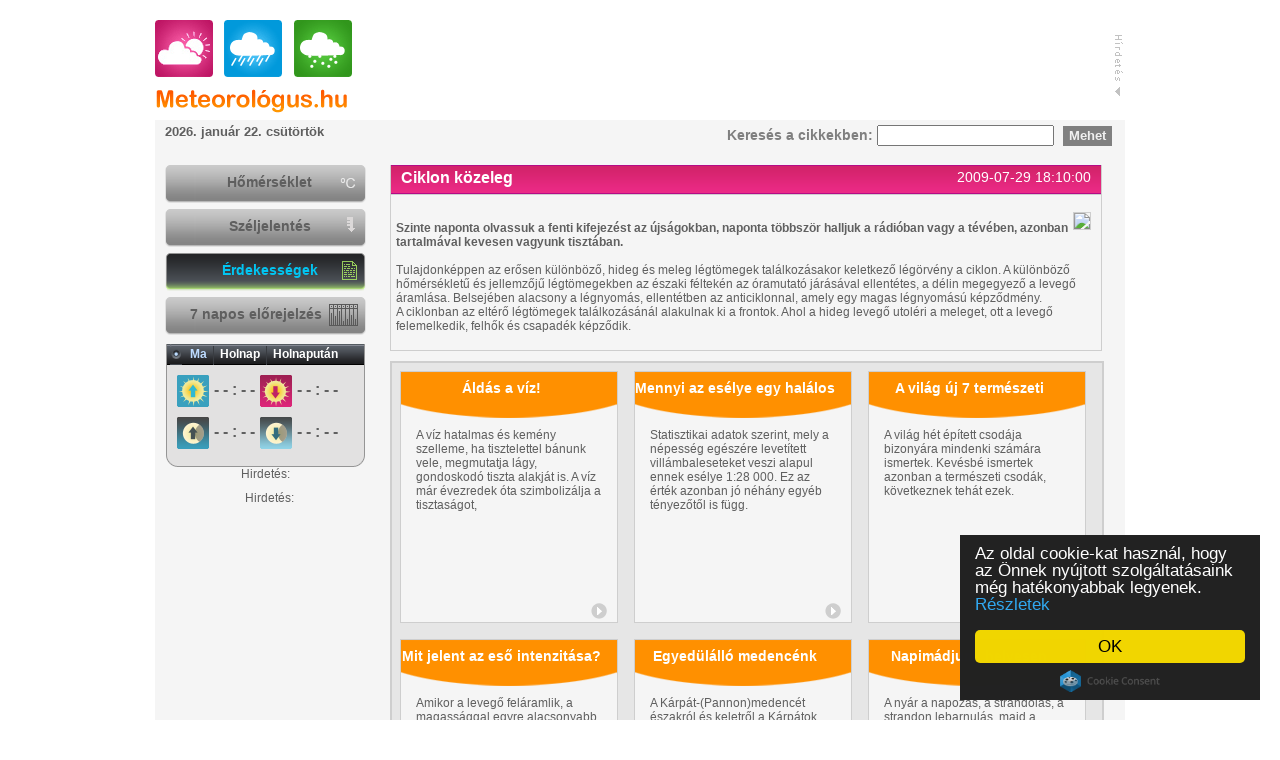

--- FILE ---
content_type: text/html; charset=utf-8
request_url: http://meteorologus.hu/news/Ciklon-kozeleg-264
body_size: 7373
content:
<!DOCTYPE HTML PUBLIC "-//W3C//DTD HTML 4.0 Strict//EN">
<html>
<head>
<meta http-equiv="Content-Type" content="text/html; charset=utf-8">
<meta name="description" content="Időjárás előrejelzés, magyarország meteorológiai adatai, Ciklon közeleg">
<meta name="keywords" content="időjárás, meteorológia, Ciklon közeleg">
<link rel="icon" href="/favicon.ico">
<link rel="shortcut icon" href="/favicon.ico" type="image/x-icon"> 
<!--[if gte IE 6]>
<link type="text/css" media="screen" rel="stylesheet" href="/style/iepng.css?3">
<![endif]-->
<link type="text/css" media="screen" rel="stylesheet" href="/style/default.css?10">

<script language="JavaScript1.2" type="text/javascript">
var GlobalObj;
</script>
<script language="javascript" type="text/javascript" src="/js/prototype.js"></script>
<script language="javascript" type="text/javascript" src="/js/jquery-1.4.2.min.js"></script>
<script language="javascript" type="text/javascript" src="/js/scriptaculous/scriptaculous.js?load=effects,dragdrop"></script>
<script language="javascript" type="text/javascript" src="/js/jslib.js?rand=20081001h"></script>
<script language="javascript" type="text/javascript" src="/js/swfobject.js"></script>

<script>

    var $j = jQuery.noConflict();

</script>



<title>Meteorologus.hu | Ciklon közeleg</title>

<!-- (C)2000-2009 Gemius SA - gemiusAudience / meteorologus.hu / Fooldal -->
<script type="text/javascript">
<!--//--><![CDATA[//><!--
var pp_gemius_identifier = new String('bQ.q8Qtlt4LQZG1LS6nBgMUGP4LZJXuAkWnhuKyXjur..7');
//--><!]]>
</script>
<script type="text/javascript" src="/js/xgemius.js"></script>
<meta name="verify-v1" content="kJ+0MOKE//AvLI1Unsegk4wEDAfqZiqQwmBaCKP7ZtM=">
<meta name="verify-v1" content="2SH8kRp2PUciiFJM/OomksunWqmG2dbrvKA+xDXpQeg=">
</head>
<body>
<script language='JavaScript' type='text/javascript' src='http://adv.hu/zones/272.js'></script>
<!-- Adserver zone (write): 73356, Meteorol�gus.hu layer z�na  -->
<div id="adoceangemhuwaqhqirqrm"></div>

<div class="cont1 cf" id="wrapper">
	<div class="cont2 cf">
		<div class="header">
			<div class="header_left">
				<a href="/index.php" class="header_left_a"></a>
			</div>
			<div class="header_right">
				<div class="head_banner"><div id="adoceangemhuzpirmlhmwr"></div></div>
			</div>
		</div>
		<div class="contentcont cf">
			<div class="menu">
				<div class="namedaydiv">2026. január 22. csütörtök</div>
				
				<div class="regioselectdiv">
<form name="searchform" action="/index.php" method="post" onsubmit="return checksearch()">
    Keresés a cikkekben:
    <div id="regios" class="regioscont">
        <input type="text" name="search" id="searchinput" value="">
    </div>
    <input type="hidden" name="act" value="news">
    <input type="submit" class="submit" name="send" id="send" value="Mehet">
<input type='hidden' name='seccode' value='84ea06cd1f2ffed9f71e69d2444520e3'></form>
</div>


			</div>
			
			<div id="base_content" class="content">
				<div class="base_content_content">
					<div class="articlecont cf">

<div class="articlecont_head">
<div class="articlecont_head_title">Ciklon közeleg</div>
<div class="articlecont_head_date">2009-07-29 18:10:00</div>
</div>
<div class="articlecont_body cf">
    <div class="articlecont_body_cont cf">
        <img src='http://imgsrv.meteorologus.hu/articles/000264/big_lead.jpg' class='articlepic'>
        <p><br /><strong>Szinte naponta olvassuk a fenti kifejezést az újságokban, naponta többször halljuk a rádióban vagy a tévében, azonban tartalmával kevesen vagyunk tisztában. </strong><br /><br />Tulajdonképpen az erősen különböző, hideg és meleg légtömegek találkozásakor keletkező légörvény a ciklon. A különböző hőmérsékletű és jellemzőjű légtömegekben az északi féltekén az óramutató járásával ellentétes, a délin megegyező a levegő áramlása. Belsejében alacsony a légnyomás, ellentétben az anticiklonnal, amely egy magas légnyomású képződmény. <br />A ciklonban az eltérő légtömegek találkozásánál alakulnak ki a frontok. Ahol a hideg levegő utoléri a meleget, ott a levegő felemelkedik, felhők és csapadék képződik.</p>
    </div>

</div>

<div class="articlecont_foot cf">

</div>

</div>
<style>
div.book_main_container
{
	width:502px; /* 514- 12 px */
	height:107px; /* 119- 12 px */
	padding:6px;
	overflow:hidden;
	border:1px solid #136b60;
	font-family:Arial,Helvetica,sans-serif;
    margin:0px auto;
    margin-top:10px;
}
div.book_container
{

	width:496px; /* 502 - 3*2 */
	padding:3px;
	height:101px; /* 107 - 3*2 */
	background:#fff url('http://book.hu/images/design/konyvajanlo/konyvajanlo_bg.jpg') repeat-x;
}

div.book_img_container
{
	float:left;
	display:inline;
	width:77px;
	height:102px;
	overflow:hidden;
}
div.book_data_container
{
	float:left;
	display:inline;
	margin-left:10px;
	margin-top:15px;
	width:255px;
	height:90px;
	overflow:hidden;
}
div.book_name
{
	font-weight:bold;
	color:#115151;
	font-size:1.2em;
}



div.book_writer
{
	color:#115151;
}

div.book_price
{
	color:#971515;
}

div.book_right_container
{
	float:left;
	display:inline;
	margin-left:10px;
	margin-top:5px;
	width:140px;
	height:100px;
	overflow:hidden;
}
div.book_bookhu
{
	font-family:Impact;
	font-size:1.4em;
	color:#115151;
	text-align:right;
}
.book_bookhu a
{
	font-weight:bold;
	color:#115151;
	font-size:1.2em;
	text-decoration:none;
}
.book_bookhu a:hover
{
	font-weight:bold;
	color:#115151;
	font-size:1.2em;
	text-decoration:underline;
}
div.book_megnezem_button
{
	margin-top:25px;
}

span.book_red_big
{
	color:#971515;
	font-weight:bold;
	font-size:1.2em;
}

</style>

<div>
    <script language="JavaScript" type="text/javascript" src="http://jsstatic.book.hu/book/book_js_11.js?2026-01-22_10"></script>
</div><div class='articlescont cf'><div class="article_box">
    <div class="article_box_head" id="article_box_head_270">
        <h1 class="article_box_title"><a href="/news/aldas-a-viz-270" title="Áldás a víz!">Áldás a víz!</a></h1>
    </div>
    <div class="article_box_body">
        <div class="article_box_body_img" style="display:none">
            <a href="/news/aldas-a-viz-270"></a>
        </div>
        <div class="article_box_body_text" style="height:167px">
        A víz hatalmas és kemény szelleme, ha tisztelettel bánunk vele, megmutatja lágy, gondoskodó tiszta alakját is. A víz már évezredek óta szimbolizálja a tisztaságot,
        </div>
    </div>
    <div class="article_box_foot">
        <a href="/news/aldas-a-viz-270" class="article_box_foot_link"></a>
    </div>
</div><div class="article_box">
    <div class="article_box_head" id="article_box_head_269">
        <h1 class="article_box_title"><a href="/news/Mennyi-az-eselye-egy-halalos-kimenetelu-villamcsapasnak-269" title="Mennyi az esélye egy halálos kimenetelű villámcsapásnak?">Mennyi az esélye egy halálos kimenetelű villámcsapásnak?</a></h1>
    </div>
    <div class="article_box_body">
        <div class="article_box_body_img" style="display:none">
            <a href="/news/Mennyi-az-eselye-egy-halalos-kimenetelu-villamcsapasnak-269"></a>
        </div>
        <div class="article_box_body_text" style="height:167px">
        Statisztikai adatok szerint, mely a népesség egészére levetített villámbaleseteket veszi alapul ennek esélye 1:28 000. Ez az érték azonban jó néhány egyéb tényezőtől is függ.
        </div>
    </div>
    <div class="article_box_foot">
        <a href="/news/Mennyi-az-eselye-egy-halalos-kimenetelu-villamcsapasnak-269" class="article_box_foot_link"></a>
    </div>
</div><div class="article_box">
    <div class="article_box_head" id="article_box_head_268">
        <h1 class="article_box_title"><a href="/news/A-vilag-uj-7-termeszeti-csodaja-268" title="A világ új 7 természeti csodája">A világ új 7 természeti csodája</a></h1>
    </div>
    <div class="article_box_body">
        <div class="article_box_body_img" style="display:none">
            <a href="/news/A-vilag-uj-7-termeszeti-csodaja-268"></a>
        </div>
        <div class="article_box_body_text" style="height:167px">
        A világ hét épített csodája bizonyára mindenki számára ismertek. Kevésbé ismertek azonban a természeti csodák, következnek tehát ezek.
        </div>
    </div>
    <div class="article_box_foot">
        <a href="/news/A-vilag-uj-7-termeszeti-csodaja-268" class="article_box_foot_link"></a>
    </div>
</div><div class="article_box">
    <div class="article_box_head" id="article_box_head_267">
        <h1 class="article_box_title"><a href="/news/Mit-jelent-az-eso-intenzitasa-267" title="Mit jelent az eső intenzitása?">Mit jelent az eső intenzitása?</a></h1>
    </div>
    <div class="article_box_body">
        <div class="article_box_body_img" style="display:none">
            <a href="/news/Mit-jelent-az-eso-intenzitasa-267"></a>
        </div>
        <div class="article_box_body_text" style="height:167px">
        Amikor a levegő feláramlik, a magassággal egyre alacsonyabb a hőmérséklet, a melegebb légrétegben még gáznemű nedvesség láthatóvá válik, kicsapódik, felhő képződik.
        </div>
    </div>
    <div class="article_box_foot">
        <a href="/news/Mit-jelent-az-eso-intenzitasa-267" class="article_box_foot_link"></a>
    </div>
</div><div class="article_box">
    <div class="article_box_head" id="article_box_head_266">
        <h1 class="article_box_title"><a href="/news/Egyedulallo-medencenk-266" title="Egyedülálló medencénk">Egyedülálló medencénk</a></h1>
    </div>
    <div class="article_box_body">
        <div class="article_box_body_img" style="display:none">
            <a href="/news/Egyedulallo-medencenk-266"></a>
        </div>
        <div class="article_box_body_text" style="height:167px">
        A Kárpát-(Pannon)medencét északról és keletről a Kárpátok hegyvonulata, délről a Dinári hegység, míg nyugatról a Déli- és Keleti-Alpok határolják.
        </div>
    </div>
    <div class="article_box_foot">
        <a href="/news/Egyedulallo-medencenk-266" class="article_box_foot_link"></a>
    </div>
</div><div class="article_box">
    <div class="article_box_head" id="article_box_head_265">
        <h1 class="article_box_title"><a href="/news/Napimadjunk-helyesen-265" title="Napimádjunk helyesen">Napimádjunk helyesen</a></h1>
    </div>
    <div class="article_box_body">
        <div class="article_box_body_img" style="display:none">
            <a href="/news/Napimadjunk-helyesen-265"></a>
        </div>
        <div class="article_box_body_text" style="height:167px">
        A nyár a napozás, a strandolás, a strandon lebarnulás, majd a nyaralás végeztével az azzal való dicsekvés ideje. De napozni csakis helyesen szabad,
        </div>
    </div>
    <div class="article_box_foot">
        <a href="/news/Napimadjunk-helyesen-265" class="article_box_foot_link"></a>
    </div>
</div></div>
					<div class="popularcities">
    <a href="/Ajka/ma" title="Időjárás Ajka - részletek">Időjárás Ajka</a>
    <a href="/Békéscsaba/ma" title="Időjárás Békéscsaba - részletek">Időjárás Békéscsaba</a>
    <a href="/Budapest/ma" title="Időjárás Budapest - részletek">Időjárás Budapest</a>
    <a href="/Debrecen/ma" title="Időjárás Debrecen - részletek">Időjárás Debrecen</a>
    <a href="/Dunaújváros/ma" title="Időjárás Dunaújváros - részletek">Időjárás Dunaújváros</a>
    <a href="/Eger/ma" title="Időjárás Eger - részletek">Időjárás Eger</a>
    <a href="/Kazincbarcika/ma" title="Időjárás Kazincbarcika - részletek">Időjárás Kazincbarcika</a>
    <a href="/Kecskemét/ma" title="Időjárás Kecskemét - részletek">Időjárás Kecskemét</a>
    <a href="/Miskolc/ma" title="Időjárás Miskolc - részletek">Időjárás Miskolc</a>
    <a href="/Székesfehérvár/ma" title="Időjárás Székesfehérvár - részletek">Időjárás Székesfehérvár</a>
    <a href="/Szolnok/ma" title="Időjárás Szolnok - részletek">Időjárás Szolnok</a>
    <a href="/Szombathely/ma" title="Időjárás Szombathely - részletek">Időjárás Szombathely</a>
    <a href="/Tatabánya/ma" title="Időjárás Tatabánya - részletek">Időjárás Tatabánya</a>
    <a href="/Veszprém/ma" title="Időjárás Veszprém - részletek">Időjárás Veszprém</a>
    <a href="/telepulesek" title="Magyarországi települések időjárása">Összes</a>
</div>
				</div>
			</div>

			<div class="sidemenu" style="padding-bottom:145px;">
				
				<div class='sidemenuitem menublock'><div class='inactivemenu'><a id='sidemenu_heat' class='sidemenuitem_a' href='/heat'>Hőmérséklet</a></div>
<div class='inactivemenu'><a id='sidemenu_wind' class='sidemenuitem_a' href='/wind'>Széljelentés</a></div>
<div class='activemenu'><a id='sidemenu_news' class='sidemenuitem_a' href='/index.php?act=news'>Érdekességek</a></div>
<div class='inactivemenu'><a id='sidemenu_7napos' class='sidemenuitem_a' href='/7-napos-elorejelzes'>7 napos előrejelzés&nbsp;&nbsp;&nbsp;&nbsp;&nbsp;&nbsp;&nbsp;</a></div>
</div>

				<script language="JavaScript1.2" type="text/javascript">
////
    function change_dailybox_tab(id)
    {
        $$(".dailybox_tab").each(
            function(item)
            {
                var num = item.id.replace(/[^0-9]/g,'');

                if(item.id.indexOf("dailybox_tab_" + id) > -1)
                {
                    $("dailyboxtab_" + num).style["display"] = "";
                    $("dailybox_head_icon_" + num).style["display"] = "";

                    item.addClassName("active");
                }
                else
                {
                    $("dailyboxtab_" + num).style["display"] = "none";
                    $("dailybox_head_icon_" + num).style["display"] = "none";
                    item.removeClassName("active");
                }
            }
        );
    }
</script>
<div class="dailyboxcont cf">

    <div class="dailyboxcontborder cf">
    <div class="dailybox_head">
        <span class="dailybox_head_icon" id="dailybox_head_icon_1"></span>
        <a class="dailybox_tab active" href="javascript:;" id="dailybox_tab_1" onclick="change_dailybox_tab(1)">Ma</a>
        <span class="dailybox_head_sep"></span>
        <span class="dailybox_head_icon" id="dailybox_head_icon_2" style="display:none"></span>
        <a class="dailybox_tab" href="javascript:;" id="dailybox_tab_2" onclick="change_dailybox_tab(2)">Holnap</a>
        <span class="dailybox_head_sep"></span>
        <span class="dailybox_head_icon" id="dailybox_head_icon_3" style="display:none"></span>
        <a class="dailybox_tab" href="javascript:;" id="dailybox_tab_3" onclick="change_dailybox_tab(3)">Holnapután</a>
    </div>
    <div id="dailyboxtab_1">
        <div class="sunmooncont cf">
            <div class="sunmooncont_item">
                <span class="sunup" title="Napkelte"></span><span class="sunmoondata">- - : - -</span>
                <span class="sundown" title="Napnyugta"></span><span class="sunmoondata">- - : - -</span>
            </div>
            <div class="sunmooncont_item">
                <span class="moonup" title="Holdkelte"></span><span class="sunmoondata">- - : - -</span>
                <span class="moondown" title="Holdnyugta"></span><span class="sunmoondata">- - : - -</span>
            </div>
        </div>

        <!--div class="uvcont cf">
            <div class="uvhead"><span class="uvheadicon"></span><span class="uvheadtext">UV jelentés: gyenge</span></div>
            <div class="uvbody cf">
                <div class="uvvalue"><span class="uvvalue_num" style="padding-left:15px;">0</span></div>
                <div class="uvicons">
                <a href='index.php?act=art&id=60' title='gyenge UV sugárzás'><span class='uvicon uvicon_1_a'></span></a><a href='index.php?act=art&id=72' title='mérsékelt UV sugárzás'><span class='uvicon uvicon_0'></span></a><a href='index.php?act=art&id=73' title='erős UV sugárzás'><span class='uvicon uvicon_0'></span></a><a href='index.php?act=art&id=74' title='nagyon erős UV sugárzás'><span class='uvicon uvicon_0'></span></a><a href='index.php?act=art&id=75' title='extrém UV sugárzás'><span class='uvicon uvicon_0'></span></a>
                </div>
            </div>
        </div-->

        <!--div class="pollencont cf">
            <div class="pollenhead"><span class="pollenheadicon"></span><span class="pollenheadtext">Pollenjelentés</span></div>
            <div class="pollenbody cf">
                <div class="pollenbody_cont cf">
                    123987
                </div>
            </div>
            <div>

            </div>
        </div-->
    </div>

    <div id="dailyboxtab_2" style="display:none">
        <div class="sunmooncont cf">
            <div class="sunmooncont_item">
                <span class="sunup" title="Napkelte"></span><span class="sunmoondata">- - : - -</span>
                <span class="sundown" title="Napnyugta"></span><span class="sunmoondata">- - : - -</span>
            </div>
            <div class="sunmooncont_item">
                <span class="moonup" title="Holdkelte"></span><span class="sunmoondata">- - : - -</span>
                <span class="moondown" title="Holdnyugta"></span><span class="sunmoondata">- - : - -</span>
            </div>
        </div>

        <div class="uvcont cf">
            <div class="uvhead"><span class="uvheadicon"></span><span class="uvheadtext">UV jelentés: gyenge</span></div>
            <div class="uvbody cf">
                <div class="uvvalue"><span class="uvvalue_num" style="padding-left:15px;">0</span></div>
                <div class="uvicons">
                <a href='index.php?act=art&id=60' title='gyenge UV sugárzás'><span class='uvicon uvicon_1_a'></span></a><a href='index.php?act=art&id=72' title='mérsékelt UV sugárzás'><span class='uvicon uvicon_0'></span></a><a href='index.php?act=art&id=73' title='erős UV sugárzás'><span class='uvicon uvicon_0'></span></a><a href='index.php?act=art&id=74' title='nagyon erős UV sugárzás'><span class='uvicon uvicon_0'></span></a><a href='index.php?act=art&id=75' title='extrém UV sugárzás'><span class='uvicon uvicon_0'></span></a>
                </div>
            </div>
        </div>

    </div>

    <div id="dailyboxtab_3" style="display:none">
        <div class="sunmooncont cf">
            <div class="sunmooncont_item">
                <span class="sunup" title="Napkelte"></span><span class="sunmoondata">- - : - -</span>
                <span class="sundown" title="Napnyugta"></span><span class="sunmoondata">- - : - -</span>
            </div>
            <div class="sunmooncont_item">
                <span class="moonup" title="Holdkelte"></span><span class="sunmoondata">- - : - -</span>
                <span class="moondown" title="Holdnyugta"></span><span class="sunmoondata">- - : - -</span>
            </div>
        </div>

    </div>
    </div>
    <div class="dailyboxfoot"></div>
</div>

				<center><div>Hirdetés:</div><div id="adoceangemhutbhodwkfwl"></div></center>
				<div class="googleadsensezone" style="padding-left:10px;text-align:center;margin:10px 0px;width:199px;"><div>Hirdetés:</div><script type="text/javascript"><!--
google_ad_client = "ca-pub-2433562222357042";
/* 200x200 */
google_ad_slot = "0316484643";
google_ad_width = 200;
google_ad_height = 200;
//-->
</script>
<script type="text/javascript"
src="http://pagead2.googlesyndication.com/pagead/show_ads.js">
</script></div>
				
				
				<div class="ajanlodoboz article_box" style="%ajanlodoboz_style%">
					<div class="box_title article_box_head">
						<div class="article_box_title">
							<a href="javascript:;">Ajánlott oldalak</a>
						</div>
					</div>
					<div class="box_content">
						<a rel="nofollow" href="http://data.hu?utm_medium=ajanlottold&utm_campaign=linkek&utm_source=gm-meteorologus">Data.hu</a>
						<a rel="nofollow" href="http://love.hu/info?utm_medium=ajanlottold&utm_campaign=linkek&utm_source=gm-meteorologus">Love.hu</a>
						<a rel="nofollow" href="http://ingatlanok.hu?utm_medium=ajanlottold&utm_campaign=linkek&utm_source=gm-meteorologus">Ingatlanok.hu</a>
						<a rel="nofollow" href="http://book.hu?utm_medium=ajanlottold&utm_campaign=linkek&utm_source=gm-meteorologus">Book.hu</a>
						<a rel="nofollow" href="https://www.biztositok.hu/cikkek/termekjellemzok/kgfb_szerzodeskotes_menete?utm_medium=ajanlottold&utm_campaign=linkek&utm_source=gm-meteorologus">Biztositok.hu</a>
					</div>
				</div>
				
				<div class="ajanlodoboz article_box" style="display: none;">
					<div class="box_title article_box_head">
						<div class="article_box_title">
							<a href="javascript:;">Ajánlott oldalak</a>
						</div>
					</div>
					<div class="box_content">
						<a href="http://data.hu?utm_medium=ajanlottold&utm_campaign=linkek&utm_source=gm-meteorologus">Fájlmegosztás tippünk</a>
						<a href="http://love.hu/info?utm_medium=ajanlottold&utm_campaign=linkek&utm_source=gm-meteorologus">Társkereső közösségi oldal</a>
						<a href="http://ingatlanok.hu?utm_medium=ajanlottold&utm_campaign=linkek&utm_source=gm-meteorologus">Közel 200.000 ingatlan hirdetés</a>
						<a href="http://book.hu?utm_medium=ajanlottold&utm_campaign=linkek&utm_source=gm-meteorologus">Könyv rendelés kedvező áron</a>
						<a href="https://www.biztositok.hu/cikkek/termekjellemzok/kgfb_szerzodeskotes_menete?utm_medium=ajanlottold&utm_campaign=linkek&utm_source=gm-meteorologus">Kötelező biztosítás profiknak</a>
					</div>
				</div>
				
			</div>
		</div>
	</div>

	<div class="footer">
        <div class="metnologocont">
            <a href="http://met.no" target="_blank" class="metnologocont_a"></a>
        </div>
		<a href="/popup.php?act=impresszum" target="_blank">Impresszum</a>
		&nbsp;||&nbsp;
		<script language="javascript" type="text/javascript">function decrypt(key,str){var ds;ds='';var kp,sp,s,kc,sc;kp=0;sp=0;while(sp<str.length){sc=str.charCodeAt(sp);kc=key.charCodeAt(kp);if(((sc^kc)==39)||((sc^kc)==92)||((sc^kc)<32)||((sc^kc)>126)){s=String.fromCharCode(sc);}else{s=String.fromCharCode((sc^kc));}ds+=s;kp++;sp++;if(kp>=key.length)kp=0;}return ds;}function decryptIt(key,str){str=decrypt(key,str);d=document;d.write(unescape(str));}decryptIt('evunetgkol','@E6KRGB]3IRDPX9QP[J[QSG^@B$NY]@@0KSCB7ZISGPXRQQ^J_!SG2@B&NY]@ACKSEB73ISEPYWQQRJ[USBZ@FUN]0@AAKRMB7_ISCP]!QUYJ[QSC[@C_NXX@D3KS5B]^IR@PXTQPXJZVSB2@B^NX0@AAKWFBX*IR@PXTQPYJ^USC[@A!NYX@@3KSGBX+ISBPX#QQXJ[PSC*@BRNY)@AAKV6B7YISGPYWQU[JZPSC*@BVNYU@@6KS6B])IS3PYSQQZJ_!SG2@B^NY)@@CKS2BY]IV4PYSQQZJ[WSG^@BRNY(@@DKSMB],IS4PX#QQ.J[SSC2@G#N]^@@1KSAB7[ISCPX#QPYJZ#SC-@B!NY[@A@KRGBY*ISNPYPQUYJ_BSBX@BVNX^@DEKSAB]+ISGPX9QQ(JZBSC(@B"NXZ@@FKV0BY]IQ4PXTQP[JZVSB]@B!NY/@@DKR@BY]IV4PYSQQZJ[WSG^@BRNY(@@DKSMB],IS4PX#QQ.J[SSCZ@G#N]^@DGKV6B]ZIP0PXQQQ-JZVSG+@CPNX^@@LKR@B]ZIWNP2WQT(J^WSG,@FUNY]@DEKSLBY]IW4P2WQPYJZPSG2@F%N]^@@CKWFBY-IWDP]!QR(J^WSC*@FUN].@DGKSEB]VIWDP2BQUYJZ&SBZ@B!N3-@DGKW6B]ZIS2PXTQQRJZ&SC,@B!NY)@ACKSEBYVIV4PX9QQ]J^USGV@BRNY(@@DKSMB],IS4PX#QQ.J[SSC2@FVN3(@DGKWFBYVIWFPXPQR-JZQSC(@BTN])@ABKRFB]VIRBPXPQUSJ^WSGX@FTN3Z@EAKWFBY-ISCPX!QQZJZ9SC-@B%NY*@@0KRBB]]IWOP]BQQ^JY#SCZ@B!NY_@D0KRCB7]ISOPYQQQ^J^]SG2@A$N]^@E0KWFBY-ISCPX!QQZJZ9SC-@B%NY*@@0KRBB]3IWOP]BQQRJZSSG^@F_NYY@@1KSEB]VIS5PXBQQ-JZ SBX@BSN]]@E1KWFBY]IWOP2UQQ^JY#SCZ@B!NY_@D0KRCB7]ISOPYQQQ^J^]SG2@FQN]_@ECKV@BY]IW4PXPQQ/JZTSCW@B$NY.@@3KS1B7YISBP29QT)JZPS@(@BSNY*@@FKW1B7XIRDPX9QP_JZPSGV@FUN3/@DGKW6BY]IW0P2WQU)J^WSC_@FUN].@DGKV1BY]IWOP]BQT(J^#SB]@BTNX^@@LKRDB7[IV3');</script>
		
		&nbsp;||&nbsp;<a href="mailto:hirdetes@marcopolo.hu?subject=meteorologus.hu">Médiaajánlat</a>
		&nbsp;||&nbsp;<span class="copyr">2009-2018 Minden jog fenntartva.</span>

	</div>
</div>
<script type="text/javascript">
var gaJsHost = (("https:" == document.location.protocol) ? "https://ssl." : "http://www.");
document.write(unescape("%3Cscript src='" + gaJsHost + "google-analytics.com/ga.js' type='text/javascript'%3E%3C/script%3E"));
</script>
<script type="text/javascript">
try {
var pageTracker = _gat._getTracker("UA-3077746-8");
pageTracker._trackPageview();
} catch(err) {}</script>

<script>

    $j(function() {
     var hlimit=243;
     if ($j("#b120x240").height()>hlimit) $j(".googleadsensezone").remove();
    });

</script>


<script type="text/javascript" src="//gemhu.adocean.pl/files/js/ado.js"></script>
<script type="text/javascript">
	var myVars = "&age=0&sex=0&region_city=0&region_county=0&siteID=38&rovatID=0";
	if(typeof ado!=="object"){ado={};ado.config=ado.preview=ado.placement=ado.master=ado.slave=function(){};} 
		ado.config({mode: "new", xml: false, characterEncoding: true});
		ado.preview({enabled: true, emiter: "gemhu.adocean.pl", id: "_uESaTC3oo4RWFYK0Pi7N40dYf6fwGW9odHhhEhar3_7.p7"});
		ado.master({id: 'uo9GbwPl4gSjSn.NC70IgpClTFhP0RA_adJPZV5Bj.T.w7', server: 'gemhu.adocean.pl', vars: myVars});	
		ado.slave('adoceangemhuzpirmlhmwr', {myMaster: 'uo9GbwPl4gSjSn.NC70IgpClTFhP0RA_adJPZV5Bj.T.w7' });
		ado.slave('adoceangemhuwaqhqirqrm', {myMaster: 'uo9GbwPl4gSjSn.NC70IgpClTFhP0RA_adJPZV5Bj.T.w7' });
		ado.slave('adoceangemhutbhodwkfwl', {myMaster: 'uo9GbwPl4gSjSn.NC70IgpClTFhP0RA_adJPZV5Bj.T.w7' });
</script>

<script type="text/javascript">
    
    window.cookieconsent_options = {"message":"Az oldal cookie-kat használ, hogy az Önnek nyújtott szolgáltatásaink még hatékonyabbak legyenek.","dismiss":"OK","learnMore":"Részletek","link":"/popup.php?act=userrules#cookies","theme":"dark-floating"};
</script>
<script type="text/javascript" src="//cdnjs.cloudflare.com/ajax/libs/cookieconsent2/1.0.9/cookieconsent.min.js"></script>

</body>
</html>

--- FILE ---
content_type: text/html; charset=utf-8
request_url: https://www.google.com/recaptcha/api2/aframe
body_size: 267
content:
<!DOCTYPE HTML><html><head><meta http-equiv="content-type" content="text/html; charset=UTF-8"></head><body><script nonce="hDArkhPy0OGR0S0krukq7w">/** Anti-fraud and anti-abuse applications only. See google.com/recaptcha */ try{var clients={'sodar':'https://pagead2.googlesyndication.com/pagead/sodar?'};window.addEventListener("message",function(a){try{if(a.source===window.parent){var b=JSON.parse(a.data);var c=clients[b['id']];if(c){var d=document.createElement('img');d.src=c+b['params']+'&rc='+(localStorage.getItem("rc::a")?sessionStorage.getItem("rc::b"):"");window.document.body.appendChild(d);sessionStorage.setItem("rc::e",parseInt(sessionStorage.getItem("rc::e")||0)+1);localStorage.setItem("rc::h",'1769074846228');}}}catch(b){}});window.parent.postMessage("_grecaptcha_ready", "*");}catch(b){}</script></body></html>

--- FILE ---
content_type: text/css
request_url: http://meteorologus.hu/style/default.css?10
body_size: 5639
content:
body{font-size:12px;font-family:arial;margin:0px;background:#fff;color:#606060}* html
form{display:inline}.cf:after{content:".";display:block;height:0;clear:both;visibility:hidden}.cf{display:inline-block}* html
.cf{height:1%}.cf{display:block}img{border-width:0px}label{cursor:pointer}.loader{height:15px;background:url(/pics/ajax-loader2.gif) center center no-repeat;width:128px}.notsee{display:none}.articlescont{border:2px
solid #CECECE;margin-top:10px;width:710px;background-color:#E6E6E6}.article_box{width:216px;border:1px
solid #cecece;height:250px;float:left;margin:8px;background:#f5f5f5}.article_box_head{width:216px;height:46px;text-align:center;background:url('/pics/article_box_head_4.gif') no-repeat center}.article_box_title{font-size:14px;font-weight:bold;line-height:33px;margin:0px}.article_box_title
a{color:#FFF;width:200px;height:35px;overflow:hidden;float:left}.article_box_title a:hover{color:#fff;text-decoration:underline}.article_box_body{height:175px;margin:0px
15px}.article_box_foot{height:28px}.article_box_foot_link{background:url('/pics/article_box_next.gif') no-repeat center;width:16px;height:16px;float:right;margin-right:10px}.article_box_body_text{overflow:hidden;width:185px;height:75px;margin-top:10px}.article_box_body_img{width:180px;height:90px;margin-top:5px}.map_place{width:147px;height:117px;background:url('/pics/europa_icon.gif') no-repeat center;position:absolute;left:560px;color:#FFF;font-weight:bold;position:absolute;text-align:center;top:311px;outline:0}.map_place
span{display:block;margin-top:66px;text-align:center}a{color:#CCC;text-decoration:none;outline:0}a:hover{color:#b8b8b8;text-decoration:none}.header{height:110px;background:#fff;margin:0
auto;width:980px}.header_left{display:inline;float:left;width:220px;height:90px;margin:10px
0px 0px 0px}.header_left_a{background:url('/pics/logo.gif') no-repeat center;float:left;width:205px;height:95px}.header_left_cont{}.header_right{display:inline;float:left;width:748px;height:90px;background:url('/pics/advert_hu.gif') no-repeat center right;margin-top:10px}.header_logo_cont{display:inline;float:left;margin:14px
10px 5px 0px}.header_logo_a{background:url(/pics/logo.jpg) no-repeat;width:109px;height:40px;display:block}.head_banner{width:728px;height:90px;text-align:center}.cont1{width:970px;margin:10px
auto}.cont2{min-height:600px}* html
.cont2{height:600px}.content{display:inline;float:right;margin:0px
5px 0px 0px;width:730px;min-height:600px}* html
.content{height:600px}.contentcont{background:#F5F5F5;margin:0px
auto;width:970px}.base_content_content{margin:0px
0px}.namedaydiv{font-weight:bold;color:#5F5F5F;float:left;display:inline;margin:4px
0 0 10px;font-size:13px;width:225px}.sidemenu{display:inline;float:left;margin:0px
0px 0px 5px;width:210px}.sidemenuitem{margin-left:5px;padding-bottom:3px}.sidemenuitem
.title{font-size:14px;font-weight:bold;margin-bottom:3px}.uline{text-decoration:underline}.td_div{display:inline}.regioselectdiv{width:398px;display:inline;float:right;margin-top:5px;font-weight:bold;font-size:14px;color:#7F7F7F}.regioselectdiv
.submit{display:inline;background:#808080;border:0
none;color:#F0F0F0;font-weight:bold;height:20px;margin:0
5px;outline:0;cursor:pointer}.regioscont{display:inline}.regioscont
select{display:inline;width:200px}.menu{height:45px;clear:both;background:#F5F5F5;width:970px;margin:0px
auto}.footer{background:#cecece;margin:0
auto;text-align:center;width:970px;height:20px;line-height:20px;position:relative}.footer
a{font-weight:bold;color:white}.footer
.copyr{color:#1098D1;font-weight:bold}.emsewslogocont{position:absolute;top:-145px;left:25px;margin:10px
0px}.emsewslogocont_a{float:left;width:198px;height:120px;background:url('/pics/emsews.gif') no-repeat}.metnologocont{position:absolute;top:-145px;left:25px;margin:10px
0px}.metnologocont_a{float:left;width:150px;height:80px;background:url('/pics/metnologo.gif') no-repeat}.tabbox{clear:both;margin-bottom:5px}.tabbox .tabs
.tab{color:#555;font-weight:normal;background:#dedede;border:1px
solid #fff}.tabbox
.tabs{font-weight:bold;text-align:center;height:27px}.tabbox
.tabs{background:#474747}.tabbox .tabs
.tab{line-height:25px;font-size:14px;float:left;padding:0
10px;margin-right:1px;text-decoration:none}.tabbox
.tabc{padding:15px
3px;_height:120px;min-height:120px;clear:both}.tabbox
.tabc{background:#555;border:1px
solid #696869;color:#f0f0f0}.srow{padding:2px
3px;text-align:right}.srow
input{background:#808080 none repeat scroll 0 0;border:0
none;color:#F0F0F0;font-weight:bold;margin:0
5px}.savebtn{background:#808080 none repeat scroll 0 0;border:0
none;color:#F0F0F0;font-weight:bold;margin:0
5px}.tabbox .tabc
a{color:#fbb1e4}.tabbox
.srow{background:url("/pics/box_h.gif");border-top:1px solid #fff}.tabbox .tabc a:hover{color:#ea65cd}.tabbox
.srow{padding:2px
3px;text-align:right}.tabbox .srow
input{margin:0
5px}.tabbox .tabs
a.active{color:#f0f0f0;font-weight:bold;background:#555;border:1px
solid #dedede;border-bottom:1px solid #fff}.tbl .row
.img{width:200px;text-align:center}.tbl .row .img img
div{margin:0
20px}.tbl .row .img
.scright{float:right;margin-top:37px;width:20px;height:26px}.tbl .row .img
.scleft{float:left;margin-top:37px;width:20px;height:26px}.tbl .row .img
.scright{background:url("/pics/arrow_right.gif")}.tbl .row .img
.scleft{background:url("/pics/arrow_left.gif")}.tbl
.row{border-bottom:1px dotted #dedede}.tbl .row .v ul
li{background:url("/pics/menu_2_item.gif") center left no-repeat}.tbl .row .v
.it{border:1px
solid #b4b4b4}.tbl .row .v
.is{border:1px
solid #b4b4b4}.tbl .row .v
textarea{border:1px
solid #b4b4b4}.tbl{margin:0
10px}.tbl
h2{margin:4px
0px;padding:2px
5px;font-weight:bold;font-size:14px}.tbl
.row{padding:4px;margin-bottom:2px;min-height:20px;_height:20px;line-height:20px}.tbl .row
.v{margin:0
90px 0 190px}.tbl .row .v
ul{margin:0;padding:0}.tbl .row .v ul
li{list-style-type:none;line-height:15px;padding-left:10px}.tbl .row .v
.it{width:410px}.tbl .row .v
.is{width:410px}.tbl .row .v
textarea{width:410px;height:80px;overflow:auto}.tbl .row
.k{float:left;width:190px}.tbl .row
.longk{float:left;width:600px}.tbl
.vis{float:right}.tbl
.srow{padding:8px;text-align:center}.tbl .srow
input{margin:0
5px}.activemenu
#sidemenu_heat{background:url('/pics/menuitem_heat_active.gif') no-repeat;color:#5f5f5f}.inactivemenu
#sidemenu_heat{background:url('/pics/menuitem_heat_inactive.gif') no-repeat;color:#5f5f5f}#sidemenu_heat:hover{background:url('/pics/menuitem_heat_over.gif') no-repeat}.activemenu
#sidemenu_wind{background:url('/pics/menuitem_wind_active.gif') no-repeat;color:#5f5f5f}.inactivemenu
#sidemenu_wind{background:url('/pics/menuitem_wind_inactive.gif') no-repeat;color:#5f5f5f}#sidemenu_wind:hover{background:url('/pics/menuitem_wind_over.gif') no-repeat}.activemenu
#sidemenu_water{background:url('/pics/menuitem_water_active.gif') no-repeat;color:#5f5f5f}.inactivemenu
#sidemenu_water{background:url('/pics/menuitem_water_inactive.gif') no-repeat;color:#5f5f5f}#sidemenu_water:hover{background:url('/pics/menuitem_water_over.gif') no-repeat}.activemenu
#sidemenu_snow{background:url('/pics/menuitem_snow_active.gif') no-repeat;color:#FFF}.inactivemenu
#sidemenu_snow{background:url('/pics/menuitem_snow_inactive.gif') no-repeat;color:#FFF}#sidemenu_snow:hover{background:url('/pics/menuitem_snow_over.gif') no-repeat}.activemenu
#sidemenu_news{background:url('/pics/menuitem_news_active.gif') no-repeat;color:#02C5F2}.inactivemenu
#sidemenu_news{background:url('/pics/menuitem_news_inactive.gif') no-repeat;color:#9f9f9f}#sidemenu_news:hover{background:url('/pics/menuitem_news_over.gif') no-repeat;color:#02C5F2}.activemenu
#sidemenu_hoterkep{background:url('/pics/menuitem_hoterkep_active.gif') no-repeat;color:#5f5f5f}.inactivemenu
#sidemenu_hoterkep{background:url('/pics/menuitem_hoterkep_inactive.gif') no-repeat;color:#5f5f5f}#sidemenu_hoterkep:hover{background:url('/pics/menuitem_hoterkep_over.gif') no-repeat}.activemenu
#sidemenu_riasztas{background:url('/pics/menuitem_riasztas_active.gif') no-repeat;color:#5f5f5f}.inactivemenu
#sidemenu_riasztas{background:url('/pics/menuitem_riasztas_inactive.gif') no-repeat;color:#5f5f5f}#sidemenu_riasztas:hover{background:url('/pics/menuitem_riasztas_over.gif') no-repeat}.activemenu
#sidemenu_riasztas_yes{background:url('/pics/menuitem_riasztas_active.gif') no-repeat;color:#5f5f5f}.inactivemenu
#sidemenu_riasztas_yes{background:url('/pics/menuitem_riasztas_inactive_yes.gif') no-repeat;color:#5f5f5f}#sidemenu_riasztas_yes:hover{background:url('/pics/menuitem_riasztas_over_yes.gif') no-repeat}.activemenu
#sidemenu_balaton{background:url('/pics/menuitem_balaton_active.gif') no-repeat;color:#5f5f5f}.inactivemenu
#sidemenu_balaton{background:url('/pics/menuitem_balaton_inactive.gif') no-repeat;color:#5f5f5f}#sidemenu_balaton:hover{background:url('/pics/menuitem_balaton_over.gif') no-repeat}.activemenu
#sidemenu_radar{background:url('/pics/menuitem_radar_active.gif') no-repeat;color:#5f5f5f}.inactivemenu
#sidemenu_radar{background:url('/pics/menuitem_radar_inactive.gif') no-repeat;color:#5f5f5f}#sidemenu_radar:hover{background:url('/pics/menuitem_radar_over.gif') no-repeat}.activemenu
#sidemenu_7napos{background:url('/pics/menuitem_7napos_active.gif') no-repeat;color:#5f5f5f}.inactivemenu
#sidemenu_7napos{background:url('/pics/menuitem_7napos_inactive.gif') no-repeat;color:#5f5f5f}#sidemenu_7napos:hover{background:url('/pics/menuitem_7napos_over.gif') no-repeat}.sidemenuitem
.activemenu{width:201px;margin-bottom:3px}.sidemenuitem
.inactivemenu{width:201px;margin-bottom:3px}.sidemenuitem
.sidemenuitem_a{padding-left:8px;padding-top:2px;display:block;height:39px;font-weight:bold;font-size:14px;font-family:Arial;text-align:center;line-height:30px}.sidemenuitemcont{background:#5D5D5D;border:1px
solid #B4B4B4;margin:4px;width:154px}.sidemenuitemcont
.title{padding:4px
0px 0px 4px}.rangepager{clear:both;padding:12px
0px 0px 0px;font-weight:bold;text-align:center;height:25px}.rangepager
a{cursor:pointer;margin-left:2px;padding:2px
5px;font-size:11px}.rangepager
a.current{}.rangepager a.current:hover{text-decoration:none}.rangepager
a.disabled{font-weight:normal}.rangepager a.disabled:hover{text-decoration:none}.rangepager
a{background:#323232;border:1px
solid #dedede}.rangepager a:hover{background:#323232;color:#ff9000}.rangepager
a.current{color:#fff;background:#02C5F2}.rangepager
a.disabled{color:#5D5D5D;background:#A5A5A5}.mapdiv_7day{width:710px;border-left:1px solid #CECECE;border-bottom:1px solid #CECECE;border-right:1px solid #CECECE;clear:left;position:relative}.mapdiv{width:710px;height:450px;background:url('/pics/terkep.gif') center;border-left:1px solid #CECECE;border-bottom:1px solid #CECECE;border-right:1px solid #CECECE;clear:left;position:relative}.mapdivcont{position:absolute;top:0px;left:0px}.city{position:absolute;height:65px;min-width:60px;_width:60px}.city_icon_1{top:0px;position:absolute;width:50px;height:50px;background:url('/pics/cloud_1.png') center}.city_icon_2{top:0px;position:absolute;width:50px;height:50px;background:url('/pics/cloud_2.png') center}.city_icon_3{top:0px;position:absolute;width:50px;height:50px;background:url('/pics/cloud_3.png') center}.city_icon_4{top:0px;position:absolute;width:50px;height:50px;background:url('/pics/cloud_4.png') center}.city_icon_5{top:0px;position:absolute;width:50px;height:50px;background:url('/pics/cloud_5.png') center}.city_icon_6{top:0px;position:absolute;width:50px;height:50px;background:url('/pics/cloud_6.png') center}.city_icon_7{top:0px;position:absolute;width:50px;height:50px;background:url('/pics/cloud_7.png') center}.city_icon_8{top:0px;position:absolute;width:50px;height:50px;background:url('/pics/cloud_8.png') center}.city_icon_9{top:0px;position:absolute;width:50px;height:50px;background:url('/pics/cloud_9.png') center}.city_icon_10{top:0px;position:absolute;width:50px;height:50px;background:url('/pics/cloud_10.png') center}.city_icon_11{top:0px;position:absolute;width:50px;height:50px;background:url('/pics/cloud_11.png') center}.city_bg{top:7px;position:absolute;width:63px;height:39px;background:url('/pics/bg6.png') center}.city_degree{font-weight:bold;font-size:18px;left:14px;position:absolute;top:15px;color:#fff;width:50px;text-align:right}.city_degree
a{color:#fff}.city_degree a:hover{color:#fff}.city_degree2{font-weight:bold;font-size:18px;left:16px;position:absolute;top:16px;color:#000;width:50px;text-align:right}.city_name{margin-top:47px;font-weight:bold}.city_name
a{color:#314744}.city_name a:hover{color:#537a76}.timelineitem_head
a{color:#fff}.timelinecont{height:21px;width:712px;background:url('/pics/map_head_bg.gif') repeat-x center;font-weight:bold;line-height:20px;font-size:15px}.timelinehead{color:#fff;padding:0px
5px}.timelinecont
a{}.tl_subitemcont{}.timelineitem{display:inline}.timelineitem
a{outline:0}.timeline_subitem{}.subitemlink{color:#cecece;font-size:12px;font-weight:normal}.timeline_subitem
.active{color:#32B5EE;font-weight:bold}#daily_text_cont{border:1px
solid #000;background:#E6E6E6;height:85px;margin-left:10px;width:300px}.front_icon{margin-left:67px;margin-top:-24px;color:white;background:#5f5f5f;border:1px
solid #000;width:50px;height:50px;display:inline;float:left}#front_icon_1{background:url('/pics/front_1.gif') no-repeat center}#front_icon_2{background:url('/pics/front_2.gif') no-repeat center}#front_icon_3{background:url('/pics/front_3.gif') no-repeat center}#front_icon_4{background:url('/pics/front_4.gif') no-repeat center}.tchead{font-weight:bold;padding:5px
0px 2px 10px;font-size:14px}#tccity{}.tctimetxt{font-weight:bold;padding-left:10px;font-size:13px;padding-bottom:5px}.tcjelleg{font-weight:bold;padding-left:10px;font-size:13px;padding-bottom:3px}.tcfok{font-weight:bold;padding-left:10px;font-size:13px}.tcright_cont{display:inline;float:left;width:50px;height:50px;margin-top:15px}.tcleft_cont{float:left;width:280px}.timelineitem_head_sep{background:url('/pics/head_sep2.gif') no-repeat center;width:4px;height:21px;padding:0
6px}.wind_mapdiv{width:710px;height:450px;background:url('/pics/terkep.gif') center;border-left:1px solid #CECECE;border-bottom:1px solid #CECECE;border-right:1px solid #CECECE;clear:left;position:relative}.wind_mapdivcont{position:absolute;top:0px;left:0px}.wind_city{position:absolute;height:60px}.wind_icon_1{top:0px;position:absolute;width:40px;height:40px;background:url('/pics/wind_1.png') center}.wind_icon_2{top:0px;position:absolute;width:40px;height:40px;background:url('/pics/wind_2.png') center}.wind_icon_3{top:0px;position:absolute;width:40px;height:40px;background:url('/pics/wind_3.png') center}.wind_icon_4{top:0px;position:absolute;width:40px;height:40px;background:url('/pics/wind_4.png') center}.wind_icon_5{top:0px;position:absolute;width:40px;height:40px;background:url('/pics/wind_5.png') center}.wind_icon_6{top:0px;position:absolute;width:40px;height:40px;background:url('/pics/wind_6.png') center}.wind_icon_7{top:0px;position:absolute;width:40px;height:40px;background:url('/pics/wind_7.png') center}.wind_icon_8{top:0px;position:absolute;width:40px;height:40px;background:url('/pics/wind_8.png') center}.wind_icon_9{top:0px;position:absolute;width:40px;height:40px;background:url('/pics/wind_9.png') center}.city_wind{font-weight:bold;font-size:18px;left:14px;position:absolute;top:15px;color:#fff;width:80px;text-align:right}.city_wind2{font-weight:bold;font-size:18px;left:16px;position:absolute;top:16px;color:#000;width:80px;text-align:right}.wind_city_name{margin-top:38px;font-weight:bold;color:#314744;min-width:40px;_width:40px}.water_mapdiv{width:710px;height:450px;background:url('/pics/terkep_water.gif') center;border-left:1px solid #CECECE;border-bottom:1px solid #CECECE;border-right:1px solid #CECECE;clear:left;position:relative}.water_mapdivcont{position:absolute;top:0px;left:0px}.city_water{position:absolute;height:60px;width:100px;_width:60px;font-size:11px;background:url('/pics/hullam.png') center;color:#222325;font-weight:bold}.city_water_cont{padding-left:4px;padding-top:4px}.water_heat{width:70px}.popupcont
.closelink{text-align:center}.popupcont{margin:0px;background:#fff;text-align:justify}.popupcont
.pcont{margin:10px;font-size:13px}.popupcont
.par{padding:5px
0px}.news_headtitle{color:#fff;font-size:16px;font-weight:bold;height:30px;background:url('/pics/articlecont_head_bg.gif') repeat-x;line-height:25px}.news_headtitle_text{padding-left:10px}.newsfoot{height:20px;height:30px;width:695px;margin-top:10px}.newsfoot_text{display:inline;padding-top:5px;float:right;color:#D1109D;font-weight:bold}.newsfoot_text
img{position:absolute}.timelineitem
.mainactive{color:#eeac08}.waterheat{width:100px}.city_water_name{width:80px}.messagecont{margin:20px
0px;_height:115px;min-height:115px;line-height:25px;font-size:16px;width:710px;background:#e6e6e6;border:1px
solid #b7b7b7}.messagecont
.errortxt{float:left;width:600px;margin-top:6px}.messagecont
.infotxt{float:left;width:600px;margin-top:6px}.messagecont_body{background:#f5f5f5;color:#908f8f;margin-bottom:10px}.infotxt
.messagecont_body{border:1px
solid #2d75e0}.errortxt
.messagecont_body{border:1px
solid #f07600}.messagecont_head{font-weight:bold}.infotxt
.messagecont_head{color:#2d75e0}.errortxt
.messagecont_head{color:#d50400}.helplink{color:#4D5258;float:left;margin-bottom:10px;text-decoration:underline}.messagecont_body_cont{margin:5px;min-height:60px;_height:60px}.info_icon{background:url('/pics/info.gif') no-repeat center;width:71px;height:75px;display:inline;float:left;margin:30px
10px 10px 10px}.error_icon{background:url('/pics/warning.gif') no-repeat center;width:71px;height:75px;display:inline;float:left;margin:30px
10px 10px 10px}.dailyboxcont{width:199px;padding-left:6px}.dailyboxcontborder{border-left:1px solid #959595;border-right:1px solid #959595;width:197px}.dailybox_head{background:url('/pics/map_head_bg.gif') repeat-x center;height:21px;line-height:20px}.sunup{background:url('/pics/napkelte.gif') no-repeat center;width:32px;height:32px;float:left}.sundown{background:url('/pics/napnyugta.gif') no-repeat center;width:32px;height:32px;float:left}.moonup{background:url('/pics/holdkelte.gif') no-repeat center;width:32px;height:32px;float:left}.moondown{background:url('/pics/holdnyugta.gif') no-repeat center;width:32px;height:32px;float:left}.sunmooncont{color:#606060;font-weight:bold;padding-bottom:5px;background:#E2E1E1}.sunmooncont
span{float:left;line-height:30px}.sunmoondata{font-size:16px;font-weight:bold;padding:0px
5px}.sunmooncont_item{width:170px;clear:left;padding:10px}.uvcont{}.uvhead{background:#606060;float:left;height:21px;width:197px}.uvheadicon{background:url('/pics/uvheadicon.gif') no-repeat center;width:38px;height:21px;float:left}.uvheadtext{color:#fff;font-weight:bold;line-height:20px;padding-left:10px}.uvbody{background:#E2E1E1;padding-bottom:5px}.uvicons
span{cursor:pointer}.pollenhead{background:#606060;float:left;height:21px;width:197px}.pollenheadicon{background:url('/pics/pollenheadicon.gif') no-repeat center;width:38px;height:21px;float:left}.pollenheadtext{color:#fff;font-weight:bold;line-height:20px;padding-left:10px}.pollenbody{background:#E2E1E1}.dailyboxfoot{background:url('/pics/dailyboxfoot.gif') no-repeat center;width:199px;height:13px;line-height:0px;font-size:0px}.uvvalue_num{font-weight:bold;color:#606060}.uvicon{float:left;width:27px;height:22px;padding:0px
5px}.uvicon_0{background:url('/pics/uvicon_0.gif') no-repeat center}.uvicon_1_a{background:url('/pics/uvicon_1_a.gif') no-repeat center}.uvicon_1_ia{background:url('/pics/uvicon_1_ia.gif') no-repeat center}.uvicon_2_a{background:url('/pics/uvicon_2_a.gif') no-repeat center}.uvicon_2_ia{background:url('/pics/uvicon_2_ia.gif') no-repeat center}.uvicon_3_a{background:url('/pics/uvicon_3_a.gif') no-repeat center}.uvicon_3_ia{background:url('/pics/uvicon_3_ia.gif') no-repeat center}.uvicon_4_a{background:url('/pics/uvicon_4_a.gif') no-repeat center}.uvicon_4_ia{background:url('/pics/uvicon_4_ia.gif') no-repeat center}.uvicon_5_a{background:url('/pics/uvicon_5_a.gif') no-repeat center}.uvicon_5_ia{background:url('/pics/uvicon_5_ia.gif') no-repeat center}#dailybox_tab_1{padding-left:5px}.dailybox_tab{padding:0px
3px;color:#fff;font-weight:bold;display:inline;float:left;outline:0}.dailybox_head
.active{color:#BDDBFF}.pollenbody_cont{padding:5px;clear:left}.pollenicon{width:54px;float:left;height:14px}.pollen_2{background:url('/pics/pollen_2.gif') no-repeat center}.pollen_1{background:url('/pics/pollen_1.gif') no-repeat center}.pollen_0{background:url('/pics/pollen_0.gif') no-repeat center}.pollenname{float:left;width:125px;font-weight:bold}.pollenitem
a{color:#606060;text-decoration:underline}.pollenitem{float:left;padding:3px
0}.dailybox_head_icon{background:url('/pics/dailybox_head_icon.gif') no-repeat center;width:12px;height:21px;padding:0
3px;float:left}.dailybox_head_sep{background:url('/pics/head_sep.gif') no-repeat center;width:1px;height:21px;padding:0
3px;float:left}.mapheadcont{display:inline;float:left;width:710px;height:21px;background:url('/pics/map_head_bg.gif') repeat-x top;font-weight:bold;line-height:21px;font-size:15px;color:#fff;clear:left;border-left:1px solid #464A50;border-right:1px solid #464A50}.mapheadconthead{padding:0px
5px}.mapheadcontitem_sep{background:url('/pics/head_sep2.gif') no-repeat top;width:4px;height:21px;padding:0
6px}.mapheadcont
span{display:inline;float:left;color:#fff}.mapheadcontitem_head{display:inline;float:left;color:#fff}.mapbubble{height:29px;display:inline;float:left;margin-top:14px}.mapbubble_cont{display:inline}.mapbubble_1{background:url('/pics/bubble_1_ia.gif') no-repeat center;display:inline;float:left;width:20px;height:17px;padding-left:10px;padding-top:4px}.mapbubble_1_a{background:url('/pics/bubble_1_a.gif') no-repeat center;display:inline;float:left;width:20px;height:17px;padding-left:10px;padding-top:4px}.mapbubble_2{background:url('/pics/bubble_2_ia.gif') no-repeat center;display:inline;float:left;width:20px;height:17px;padding-top:4px;padding-left:15px}.mapbubble_2_a{background:url('/pics/bubble_2_a.gif') no-repeat center;display:inline;float:left;width:20px;height:17px;padding-top:4px;padding-left:15px}.mapbubble_3{background:url('/pics/bubble_3_ia.gif') no-repeat center;display:inline;float:left;width:20px;height:17px;padding-top:4px;padding-left:15px}.mapbubble_3_a{background:url('/pics/bubble_3_a.gif') no-repeat center;display:inline;float:left;width:20px;height:17px;padding-top:4px;padding-left:15px}.mapbubble_left{background:url('/pics/bubbleleft.gif') no-repeat center;display:inline;float:left;width:30px;height:29px}.mapbubble_right{background:url('/pics/bubbleright.gif') no-repeat center;display:inline;float:left;width:5px;height:29px}.mapbubble_middle{background:url('/pics/bubblemiddle.gif') repeat-x;display:inline;float:left;height:29px}#mapbubbleleftplace{display:inline;float:left;height:29px}.mapheadcontitem
.active{color:#eeac08}.textmapdiv{width:710px;border:1px
solid #CECECE;clear:left;position:relative;background:#fff}.textmapdivcont{width:400px}.textmapdiv_head{font-weight:bold;font-size:18px;color:#4A4E55;height:25px;padding-left:10px}.textmapdiv_head
.cityname{color:#FEA863}.mapdivcont_left{display:inline;float:left;width:400px;height:320px}.mapdivcont_right{display:inline;float:left;width:300px;height:320px;text-align:center}.mapdivcont_right_a{color:#02C5F2}.mapdivcont_right_a:hover{color:#000;text-decoration:underline}.mapdivcont_right_map{width:300px;height:300px;margin-top:5px;text-align:left}.mapdivcont_left_datacont{background:#F8F8F8;color:#919191;font-weight:bold;margin:5px
0;height:35px;line-height:32px;font-size:14px}.text_data_data{width:200px;padding-left:10px;float:left}.textmapdiv_foot{height:20px;text-align:right;height:30px}.textmapdiv_foot_link{color:#D1109D;font-weight:bold}.textmapdiv_foot_pic{display:inline;float:right;width:16px;height:16px;background:url('/pics/nextbutton.gif') no-repeat center;padding-top:10px;padding-right:15px}.textmapdiv_foot_text{display:inline;float:right;padding-top:5px}.textmapdiv_foot_left{float:left;line-height:30px;padding-left:10px}.textmapdiv_foot_left
a{color:#4A4E55;font-size:13px;font-weight:bold}.textmapdiv_foot_left a:hover{text-decoration:underline;color:#000}.articlecont{width:710px;border-left:1px solid #CECECE;border-bottom:1px solid #CECECE;border-right:1px solid #CECECE}.articlecont_head{height:30px;background:url('/pics/articlecont_head_bg.gif') repeat-x center;width:710px;color:#fff;line-height:25px}.articlecont_head_title{display:inline;float:left;font-weight:bold;font-size:16px;padding-left:10px}.articlecont_head_date{display:inline;float:right;font-size:14px;padding-right:10px}.articlecont_body_cont{margin:5px}.articlepic{margin:5px;border:1px
solid #CECECE;float:right}.popularcities{width:710px;margin:10px
0px;line-height:18px}.popularcities
a{color:#606060}.popularcities a:hover{text-decoration:underline}.allcities_cont{display:inline;float:left;width:180px}.allcities_cont
a{color:#000}.allcities_cont a:hover{text-decoration:underline}.county_name{font-weight:bold;font-size:13px;margin:10px
0px}.allcities_content{margin-bottom:10px}.dailydatabox{margin-top:10px;width:710px;border-left:1px solid #CECECE;border-bottom:1px solid #CECECE;border-right:1px solid #CECECE;clear:left}.dailydatabox_head{height:21px;background:url('/pics/map_head_bg.gif') repeat-x center}.dailydatabox_head_text{color:#fff;padding-left:10px;line-height:20px;font-weight:bold}.dailydatabox_body{margin:5px}.dailydatabox_body_head{margin:5px
0px;font-weight:bold}.alert_ny_dunantul_piros{background:url('http://static.meteorologus.hu/idojaras_riasztas/10001_3.gif') no-repeat center;width:710px;height:450px;position:absolute;top:0px;left:0px}.alert_ny_dunantul_narancs{background:url('http://static.meteorologus.hu/idojaras_riasztas/10001_2.gif') no-repeat center;width:710px;height:450px;position:absolute;top:0px;left:0px}.alert_ny_dunantul_sarga{background:url('http://static.meteorologus.hu/idojaras_riasztas/10001_1.gif') no-repeat center;width:710px;height:450px;position:absolute;top:0px;left:0px}.alert_k_dunantul_piros{background:url('http://static.meteorologus.hu/idojaras_riasztas/10002_3.gif') no-repeat center;width:710px;height:450px;position:absolute;top:0px;left:0px}.alert_k_dunantul_narancs{background:url('http://static.meteorologus.hu/idojaras_riasztas/10002_2.gif') no-repeat center;width:710px;height:450px;position:absolute;top:0px;left:0px}.alert_k_dunantul_sarga{background:url('http://static.meteorologus.hu/idojaras_riasztas/10002_1.gif') no-repeat center;width:710px;height:450px;position:absolute;top:0px;left:0px}.alert_k_mo_piros{background:url('http://static.meteorologus.hu/idojaras_riasztas/10003_3.gif') no-repeat center;width:710px;height:450px;position:absolute;top:0px;left:0px}.alert_k_mo_narancs{background:url('http://static.meteorologus.hu/idojaras_riasztas/10003_2.gif') no-repeat center;width:710px;height:450px;position:absolute;top:0px;left:0px}.alert_k_mo_sarga{background:url('http://static.meteorologus.hu/idojaras_riasztas/10003_1.gif') no-repeat center;width:710px;height:450px;position:absolute;top:0px;left:0px}.alert_d_dunantul_piros{background:url('http://static.meteorologus.hu/idojaras_riasztas/10004_3.gif') no-repeat center;width:710px;height:450px;position:absolute;top:0px;left:0px}.alert_d_dunantul_narancs{background:url('http://static.meteorologus.hu/idojaras_riasztas/10004_2.gif') no-repeat center;width:710px;height:450px;position:absolute;top:0px;left:0px}.alert_d_dunantul_sarga{background:url('http://static.meteorologus.hu/idojaras_riasztas/10004_1.gif') no-repeat center;width:710px;height:450px;position:absolute;top:0px;left:0px}.alert_d_alfold_piros{background:url('http://static.meteorologus.hu/idojaras_riasztas/10005_3.gif') no-repeat center;width:710px;height:450px;position:absolute;top:0px;left:0px}.alert_d_alfold_narancs{background:url('http://static.meteorologus.hu/idojaras_riasztas/10005_2.gif') no-repeat center;width:710px;height:450px;position:absolute;top:0px;left:0px}.alert_d_alfold_sarga{background:url('http://static.meteorologus.hu/idojaras_riasztas/10005_1.gif') no-repeat center;width:710px;height:450px;position:absolute;top:0px;left:0px}.alert_e_alfold_piros{background:url('http://static.meteorologus.hu/idojaras_riasztas/10006_3.gif') no-repeat center;width:710px;height:450px;position:absolute;top:0px;left:0px}.alert_e_alfold_narancs{background:url('http://static.meteorologus.hu/idojaras_riasztas/10006_2.gif') no-repeat center;width:710px;height:450px;position:absolute;top:0px;left:0px}.alert_e_alfold_sarga{background:url('http://static.meteorologus.hu/idojaras_riasztas/10006_1.gif') no-repeat center;width:710px;height:450px;position:absolute;top:0px;left:0px}.alert_e_mo_piros{background:url('http://static.meteorologus.hu/idojaras_riasztas/10007_3.gif') no-repeat center;width:710px;height:450px;position:absolute;top:0px;left:0px}.alert_e_mo_narancs{background:url('http://static.meteorologus.hu/idojaras_riasztas/10007_2.gif') no-repeat center;width:710px;height:450px;position:absolute;top:0px;left:0px}.alert_e_mo_sarga{background:url('http://static.meteorologus.hu/idojaras_riasztas/10007_1.gif') no-repeat center;width:710px;height:450px;position:absolute;top:0px;left:0px}.alert_mo_piros{background:url('http://static.meteorologus.hu/idojaras_riasztas/10008_3.gif') no-repeat center;width:710px;height:450px;position:absolute;top:0px;left:0px}.alert_mo_narancs{background:url('http://static.meteorologus.hu/idojaras_riasztas/10008_2.gif') no-repeat center;width:710px;height:450px;position:absolute;top:0px;left:0px}.alert_mo_sarga{background:url('http://static.meteorologus.hu/idojaras_riasztas/10008_1.gif') no-repeat center;width:710px;height:450px;position:absolute;top:0px;left:0px}.alert_mask{background:url('http://static.meteorologus.hu/idojaras_riasztas/alertmask.png') no-repeat center;width:710px;height:450px;position:absolute;top:0px;left:0px}.mapdiv
.alertregio{position:absolute;background:#fff;text-align:center}.mapdiv
.alertregio_cont{padding:0px
3px}.mapdiv
.alertregio_regio{font-weight:bold}.mapdiv .alertregio
a{color:#000}.mapdiv
.alertregio_regio_a{text-decoration:underline}.mapdiv .alertregio a:hover{color:#000}.day7_cont{width:710px;height:390px;background:#fff}.day7_body{margin-top:5px;width:710px;float:left;height:390px;background:url('/pics/day7_bg.gif') repeat-x top}.day7_body_item{display:inline;float:left;width:90px;height:370px}.day7_body_head{display:inline;float:left;width:60px;height:370px;text-align:center}.day7_body_head
div{width:60px;font-size:16px;font-weight:bold}.day7_body_head_1{height:110px}.day7_body_head_2{height:85px;color:#f00}.day7_body_head_3{height:90px;color:#BCB7B7}.day7_body_head_4{height:50px;color:#196B91}.day7_body_item_head{height:128px;background:#F5F5F5;border:1px
solid #E7E7E7}.day7_body_item_body{height:173px;background:#F5F5F5;border:1px
solid #E7E7E7;margin-top:2px}.day7_body_item_foot{height:60px;background:#F5F5F5;border:1px
solid #E7E7E7;margin-top:2px}.day7_body_item_head
.dayname{color:#8A8A8A;font-size:16px;font-weight:bold;text-align:center;height:30px}.day7_body_item_head
.active{color:#C51D62}.foot_min{color:#196B91;font-size:16px;font-weight:bold;margin:5px
0px 0px 3px}.foot_max{color:#C70505;font-size:16px;font-weight:bold;margin:5px
0px 0px 3px}.day7_icon_cont{width:80px;border:1px
solid #E7E7E7;height:80px;background:#fff;margin-left:3px}.day7_icon{width:50px;height:50px;margin:15px
0px 0px 15px}#day7_icon_1{background:url('/pics/cloud_1.png') center}#day7_icon_2{background:url('/pics/cloud_2.png') center}#day7_icon_3{background:url('/pics/cloud_3.png') center}#day7_icon_4{background:url('/pics/cloud_4.png') center}#day7_icon_5{background:url('/pics/cloud_5.png') center}#day7_icon_6{background:url('/pics/cloud_6.png') center}#day7_icon_7{background:url('/pics/cloud_7.png') center}#day7_icon_8{background:url('/pics/cloud_8.png') center}#day7_icon_9{background:url('/pics/cloud_9.png') center}#day7_icon_10{background:url('/pics/cloud_10.png') center}#day7_icon_11{background:url('/pics/cloud_11.png') center}.day7_body_item_body
div{display:inline;float:left;width:40px}.max_diagram_bg{background:#C70505;height:173px;margin-left:3px}.min_diagram_bg{background:#196B91;height:173px;margin-left:2px}.max_diagram{background:#F5F5F5}.min_diagram{background:#F5F5F5}.mapdiv_7day_links{margin:0px
auto;line-height:25px;text-align:justify;width:675px}.mapdiv_7day_links
a{color:#000}.mapdiv_7day_links a:hover{text-decoration:underline}#cityname_7day{color:#EEAC08}.alertboxcont{width:710px;border-left:1px solid #CECECE;border-bottom:1px solid #CECECE;border-right:1px solid #CECECE;margin-top:15px}.alertboxcont_head{height:30px;background:url('/pics/articlecont_head_bg.gif') repeat-x center;width:710px;color:#fff;line-height:25px}.alertboxcont_head_title{display:inline;float:left;font-weight:bold;font-size:16px;padding-left:10px}.alertboxcont_head_title
a{color:#fff}.alertboxcont_head_title a:hover{text-decoration:underline}.alertboxcont_head_date{display:inline;float:right;font-size:14px;padding-right:10px}.alertboxcont_body_cont{margin:5px}.alertboxcont_body_cont
h3{margin:0px;font-size:14px}.alert_list_subitem{margin:6px
0px 10px 10px}.alertboxcont_body_cont_next{color:#000;font-weight:bold}.alertboxcont_body_cont_nextcont{clear:both;text-align:right}.alertboxcont_body_cont_next:hover{text-decoration:underline;color:#313337}.alert_list_cont{display:inline;float:left;width:350px}.day7selectdiv{width:329px;display:inline;float:right;margin-top:5px;font-weight:bold;font-size:14px;color:#7F7F7F}.day7selectdiv
select{display:inline;width:200px}.alertyes{font-weight:bold;padding-top:10px;color:#f00;font-size:18px;font-weight:bold;text-align:center}.alertno{font-weight:bold;padding-top:10px;color:#31961C;font-size:18px;font-weight:bold;text-align:center}.ajanlodoboz{height:auto}.ajanlodoboz
.box_title{margin-bottom:10px}.ajanlodoboz
.box_content{}.ajanlodoboz .box_content
a{color:#FF9000;margin:0
0 10px 5px;display:block}.ajanlodoboz .box_content a:hover{text-decoration:underline}